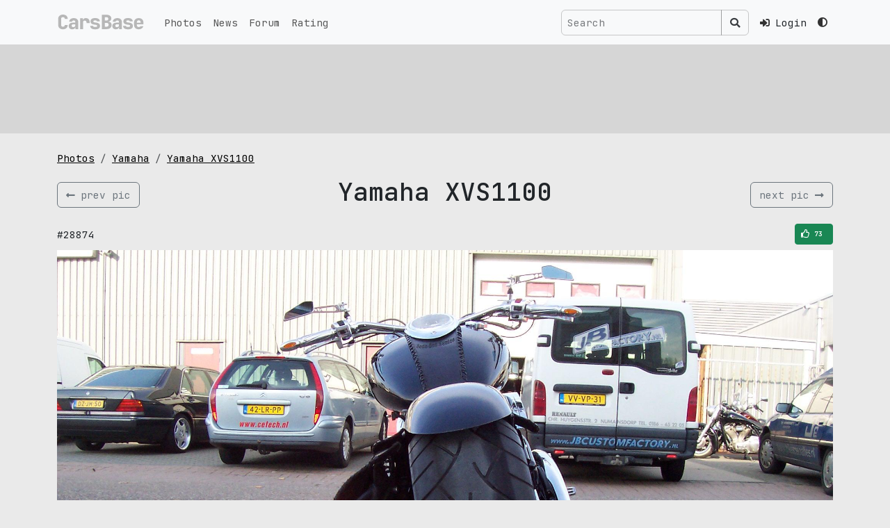

--- FILE ---
content_type: text/html; charset=UTF-8
request_url: https://carsbase.com/photo/yamaha/yamaha-xvs1100-pic-28874.html
body_size: 5055
content:
<!doctype html>
<html lang="en" data-bs-theme='light'>
<head>
	<meta charset="utf-8">
	<meta name="viewport" content="width=device-width, initial-scale=1">
	<!-- CSRF Token -->
	<meta name="csrf-token" content="k0wm4fHTxoyR9N5rwoKc78a1htu6WBARvAqaFan1">
	<title>Yamaha XVS1100 picture #28874 | Yamaha photo gallery | CarsBase.com</title>
		<meta name="description" content="Quality autos and cars pics photogallery at CarsBase.com: Yamaha XVS1100. Photo #28874">
			<meta name="keywords" content="Yamaha, XVS1100, photo, pic, image, poster, car, auto, wallpaper, desktop, download, picture #28874">
	

	<link rel="icon" type="image/png" sizes="120x120" href="/favicon.png">

	<link rel="preconnect" href="https://fonts.googleapis.com">
	<link rel="preconnect" href="https://fonts.gstatic.com" crossorigin>
	<link href="https://fonts.googleapis.com/css2?family=JetBrains+Mono:ital,wght@0,100..800;1,100..800&display=swap" rel="stylesheet">
	<!-- Scripts -->

	<link href="/modules/fontawesome-5.12/css/all.min.css" rel="stylesheet">
	<link rel="preload" as="style" href="https://carsbase.com/build/assets/app-oI-xt_3Q.css" /><link rel="stylesheet" href="https://carsbase.com/build/assets/app-oI-xt_3Q.css" />	<meta property="og:image" content="https://carsbase.com/storage/photo/105/28874.jpg">
<meta property="og:image:width" content="2032">
<meta property="og:image:height" content="1354">
<meta property="og:description" content="Photo of Yamaha XVS1100 28874. Image size: 2032 x 1354.">
<meta property="og:url" content="https://carsbase.com/photo/yamaha/yamaha-xvs1100-pic-28874.html">
<meta property="og:title" content="Yamaha XVS1100 photo #28874">
<link rel="canonical" href="https://carsbase.com/photo/yamaha/xvs1100">
			<script async src="https://www.googletagmanager.com/gtag/js?id=G-9VCL560P4C"></script>
		<script>
			window.dataLayer = window.dataLayer || [];
			function gtag(){dataLayer.push(arguments);}
			gtag('js', new Date());
			gtag('config', 'G-9VCL560P4C');
		</script>
									</head>
<body>
<div class="app-wrapper vh-100" id="app">


	<nav class="navbar-top navbar fixed-top navbar-expand-lg bg-body-tertiary">
		<div class="container-xl">
			<a class="navbar-brand d-flex align-items-start py-0 my-0 order-1" href="/">
				<img src="/images/design/carsbase_loga_x800.svg" alt="CarsBase" style="max-height:26px;"  class="d-inline-block align-text-top">
			</a>




			<div class="me-2 ms-auto d-flex gap-1 align-items-center order-3">

				<!-- Desktop Search (hidden on mobile) -->
				<search-navbar class="d-none d-lg-inline-flex ms-auto p-0 me-3 my-2 my-lg-0">
					<!-- Простая рамочка до загрузки Vue -->
					<div class="search-navbar-form">
						<div class="input-group d-flex flex-nowrap">
							<input class="form-control search-input px-2"
								   type="text"
								   placeholder="Search"
								   readonly
								   style="background-color: rgba(0,0,0,0) !important;
                                      color: rgba(255,255,255,0.9) !important;
                                      border: 1px solid var(--search-border-color, rgba(255,255,255,0.3)) !important;
                                      max-width: 250px;
                                      min-width: 150px;">
							<span class="input-group-text btn btn-outline-secondary"
								  style="border-color: var(--search-border-color, rgba(255,255,255,0.3)) !important;
                                     color: rgba(255,255,255,0.9) !important;">
								<i class="fas fa-search" style="color: rgba(255,255,255,0.9) !important;"></i>
							</span>
						</div>
					</div>
				</search-navbar>

				<!-- Mobile Search Icon (visible only on mobile) -->
				<div class="nav-item d-flex align-items-center d-lg-none me-3">
					<button class="btn btn-link nav-link px-1" type="button" data-bs-toggle="collapse" data-bs-target="#mobileSearchCollapse" aria-expanded="false" aria-controls="mobileSearchCollapse" aria-label="Toggle search">
						<i class="fas fa-search"></i>
					</button>
				</div>



								<div class="nav-item pe-3">
					<a href="https://carsbase.com/login" class="nav-link">
						<i class="fa fa-sign-in-alt"></i>
						<span class="d-none d-md-inline-block ms-2">Login</span>
					</a>
				</div>
				
				<div class="d-none d-md-inline-block">
				<theme-switch :user_id="0" current-theme="light"></theme-switch>
				</div>
			</div>
			<button class="navbar-toggler  navbar-toggler--main order-3" type="button" data-bs-toggle="collapse"
					data-bs-target="#navbarSupportedContent" aria-controls="navbarSupportedContent"
					aria-expanded="false" aria-label="Toggle navigation">
						<span class="hamburger hamburger--slider">
							<span class="hamburger-box">
								<span class="hamburger-inner"></span>
							</span>
						</span>
			</button>

			<!-- Mobile Search Collapse (full width below navbar) -->
			<div class="collapse w-100 order-4 d-lg-none" id="mobileSearchCollapse">
				<div class="container-xl">
					<div class="py-3">
						<search-navbar class="w-100"></search-navbar>
					</div>
				</div>
			</div>


			<div class="collapse navbar-collapse order-4 order-md-2" id="navbarSupportedContent">
				<ul class="navbar-nav me-auto mb-0">
					<li class="nav-item">
						<a class="nav-link" href="/photo">Photos</a>
					</li>
					<li class="nav-item">
						<a class="nav-link" href="/news">News</a>
					</li>
					<li class="nav-item">
						<a class="nav-link" href="/photoforum">Forum</a>
					</li>
					<li class="nav-item">
						<a class="nav-link" href="/photo-rating">Rating</a>
					</li>
					<li class="nav-item d-md-none mt-4 mb-2">
					<theme-switch :user_id="0" current-theme="light"></theme-switch>
					</li>
				</ul>




				
				
				
				
			</div>

		</div>
	</nav>

	<main class="">
		
<div class="rek-wrapper py-3 mb-4">
<div class="container-xl">
    <div class="row">
        <div class="col-12">
            <div class="d-inline-block w-100" style="height:90px;">
                                <Adsense
                    data-ad-client="ca-pub-4641491362693703"
                    data-ad-slot="5186986687"
                    data-ad-format="horizontal"
                    ins-style="display:inline-block;width:100%;height:90px"
                    :data-full-width-responsive="true"
                >

                </Adsense>
                            </div>
        </div>
    </div>
</div>
</div>

<div class="content-wrapper">
	<div class="container-xl">



		

		<div class="row">
			<div class="col-md-12">


				<ol class="breadcrumb hidden-xs">
					<li class="breadcrumb-item">
						<a href="/photo/" title="cars pics and photos">Photos</a>
					</li>
					<li class="breadcrumb-item">
						<a href="/photo/yamaha" title="Yamaha pics and photos">Yamaha</a>
					</li>
					<li class="breadcrumb-item">
						<a href="/photo/yamaha/xvs1100" title="Yamaha XVS1100 pics and photos">Yamaha XVS1100</a>
					</li>
				</ol>


				<div itemscope itemtype="http://schema.org/ImageObject">

					<div class="d-flex align-items-center w-100 my-3">
													<div class="w-20 text-left">
								<a href="/photo/yamaha/yamaha-xvs1100-pic-28875.html"
									title="previus Yamaha XVS1100 pic" class="btn btn-outline-secondary d-flex align-items-center">
									<i class="fas fa-long-arrow-alt-left"></i>
									<span class="d-none d-sm-inline-block text-nowrap ms-2">prev pic</span>
								</a>
							</div>
												<div class="w-100 text-center">
							<h1 itemprop="name">Yamaha XVS1100</h1>
						</div>
													<div class="w-20 text-right">
								<a href="/photo/yamaha/yamaha-xvs1100-pic-28873.html" title="next Yamaha XVS1100 pic" class="btn btn-outline-secondary d-flex align-items-center">
									<span class="d-none d-sm-inline-block text-nowrap me-2">
										next pic
									</span>
									<i class="fas fa-long-arrow-alt-right"></i>
								</a>
							</div>
											</div>




					<div class="box_social-2 my-2">

						<div class="d-flex align-items-center justify-content-between">
							<div>
								<span>#28874</span>
							</div>
							<div style="width:170px;text-align:right;">
								<div class="vote_photo">
									<vote-button :photo-id="28874" :initial-votes="73" />
								</div>
							</div>
						</div>

					</div>
					<div style="text-align:center;max-width:100%;">
						<img
							alt="Yamaha XVS1100 photo 28874"
							src="/storage/photo/105/28874.jpg"
							width="2032"
							height="1354"
							itemprop="contentUrl"
							style="max-width: 100%; height: auto;">
					</div>
					<meta itemprop="width" content="2032">
					<meta itemprop="height" content="1354">
					<div class="pic_gallery_slider">
								<div class="table-wrapper">
			<div class="table">
				<div class="tr">
					<div class="td">		<div class="thumb-wrapper">
			<a href="/photo/yamaha/yamaha-xvs1100-pic-28872.html" class="">
				<img src="/cache/storage/photo/105/28872-gthumb-gwdata240-ghdata180-gfitdatacrop.jpg" alt="XVS1100 photo #28872" class="pic">
			</a>
		</div>
		</div>
					<div class="td">		<div class="thumb-wrapper">
			<a href="/photo/yamaha/yamaha-xvs1100-pic-28873.html" class="">
				<img src="/cache/storage/photo/105/28873-gthumb-gwdata240-ghdata180-gfitdatacrop.jpg" alt="XVS1100 photo #28873" class="pic">
			</a>
		</div>
		</div>
					<div class="td">		<div class="thumb-wrapper">
			<a href="/photo/yamaha/yamaha-xvs1100-pic-28874.html" class="active">
				<img src="/cache/storage/photo/105/28874-gthumb-gwdata240-ghdata180-gfitdatacrop.jpg" alt="XVS1100 photo #28874" class="pic">
			</a>
		</div>
		</div>
					<div class="td">		<div class="thumb-wrapper">
			<a href="/photo/yamaha/yamaha-xvs1100-pic-28875.html" class="">
				<img src="/cache/storage/photo/105/28875-gthumb-gwdata240-ghdata180-gfitdatacrop.jpg" alt="XVS1100 photo #28875" class="pic">
			</a>
		</div>
		</div>
					<div class="td">		<div class="thumb-wrapper">
			<a href="/photo/yamaha/yamaha-xvs1100-pic-28876.html" class="">
				<img src="/cache/storage/photo/105/28876-gthumb-gwdata240-ghdata180-gfitdatacrop.jpg" alt="XVS1100 photo #28876" class="pic">
			</a>
		</div>
		</div>
				</div>
			</div>
		</div>
							</div>
					<div itemprop="description" class="text-center">
						Photo of Yamaha XVS1100 28874.
						Image size: 2032 x 1354.
													Upload date: 2005-11-18 00:00:00.
																			Number of votes: 73.
												<hr>

					</div>
				</div>


			</div>


		</div>


		<div class="row">
			<div class="col-md-8 col-sm-12 col-12">

				<p style="width:100%;overflow: hidden;" class="mt-0 pt-0">
					pic link: <a href="/storage/photo/105/28874.jpg">https://carsbase.com/storage/photo/105/28874.jpg</a>
					<br>(Download <strong>Yamaha XVS1100 photo</strong> #28874) You can
					use this pic as wallpaper (poster) for desktop.
				</p>
				<p>
					Vote for this Yamaha photo #28874. Current picture rating: <i
						class="icon-thumbs-up"></i> <span>73</span>
											Upload date 2005-11-18 00:00:00.
									</p>


				<div class="my-4">
					<h2 class="my-3 text-center">Pics and wallpapers with Yamaha XVS1100</h2>
											<div class="photos-gal">
							<div class="d-flex flex-wrap justify-content-center">
																	<div class="p-2">
												<div class="photos-pic-card">
			<a  href="/photo/yamaha/yamaha-xvs1100-pic-28875.html" class="photos-pic-card__body">
				
					<span class="photos-pic-card__body__pic-wr">
						<img src="/cache/storage/photo/105/28875-gthumb-gwdata640-ghdata480-gfitdatacrop.jpg"
						     alt="yamaha xvs1100 pic #28875"
						     width="640"
						     height="480"
						     class="pic">
					</span>

					
											<span class="photos-pic-card__body__votes-wr">
							<i class="far fa-thumbs-up" aria-hidden="true"></i> 87						</span>
					
					
					
				
				
			</a>



			
		</div>

											</div>
																	<div class="p-2">
												<div class="photos-pic-card">
			<a  href="/photo/yamaha/yamaha-xvs1100-pic-28877.html" class="photos-pic-card__body">
				
					<span class="photos-pic-card__body__pic-wr">
						<img src="/cache/storage/photo/105/28877-gthumb-gwdata640-ghdata480-gfitdatacrop.jpg"
						     alt="yamaha xvs1100 pic #28877"
						     width="640"
						     height="480"
						     class="pic">
					</span>

					
											<span class="photos-pic-card__body__votes-wr">
							<i class="far fa-thumbs-up" aria-hidden="true"></i> 87						</span>
					
					
					
				
				
			</a>



			
		</div>

											</div>
																	<div class="p-2">
												<div class="photos-pic-card">
			<a  href="/photo/yamaha/yamaha-xvs1100-pic-28876.html" class="photos-pic-card__body">
				
					<span class="photos-pic-card__body__pic-wr">
						<img src="/cache/storage/photo/105/28876-gthumb-gwdata640-ghdata480-gfitdatacrop.jpg"
						     alt="yamaha xvs1100 pic #28876"
						     width="640"
						     height="480"
						     class="pic">
					</span>

					
											<span class="photos-pic-card__body__votes-wr">
							<i class="far fa-thumbs-up" aria-hidden="true"></i> 78						</span>
					
					
					
				
				
			</a>



			
		</div>

											</div>
																	<div class="p-2">
												<div class="photos-pic-card">
			<a  href="/photo/yamaha/yamaha-xvs1100-pic-28874.html" class="photos-pic-card__body">
				
					<span class="photos-pic-card__body__pic-wr">
						<img src="/cache/storage/photo/105/28874-gthumb-gwdata640-ghdata480-gfitdatacrop.jpg"
						     alt="yamaha xvs1100 pic #28874"
						     width="640"
						     height="480"
						     class="pic">
					</span>

					
											<span class="photos-pic-card__body__votes-wr">
							<i class="far fa-thumbs-up" aria-hidden="true"></i> 73						</span>
					
					
					
				
				
			</a>



			
		</div>

											</div>
																	<div class="p-2">
												<div class="photos-pic-card">
			<a  href="/photo/yamaha/yamaha-xvs1100-pic-28873.html" class="photos-pic-card__body">
				
					<span class="photos-pic-card__body__pic-wr">
						<img src="/cache/storage/photo/105/28873-gthumb-gwdata640-ghdata480-gfitdatacrop.jpg"
						     alt="yamaha xvs1100 pic #28873"
						     width="640"
						     height="480"
						     class="pic">
					</span>

					
											<span class="photos-pic-card__body__votes-wr">
							<i class="far fa-thumbs-up" aria-hidden="true"></i> 72						</span>
					
					
					
				
				
			</a>



			
		</div>

											</div>
																	<div class="p-2">
												<div class="photos-pic-card">
			<a  href="/photo/yamaha/yamaha-xvs1100-pic-28878.html" class="photos-pic-card__body">
				
					<span class="photos-pic-card__body__pic-wr">
						<img src="/cache/storage/photo/105/28878-gthumb-gwdata640-ghdata480-gfitdatacrop.jpg"
						     alt="yamaha xvs1100 pic #28878"
						     width="640"
						     height="480"
						     class="pic">
					</span>

					
											<span class="photos-pic-card__body__votes-wr">
							<i class="far fa-thumbs-up" aria-hidden="true"></i> 71						</span>
					
					
					
				
				
			</a>



			
		</div>

											</div>
															</div>
						</div>
									</div>


				<p>
					<a href="/photo/yamaha/xvs1100" title="Yamaha XVS1100 pictures">
						Yamaha XVS1100 gallery
					</a>
					with 7 HQ pics updates weekly,
					don't forget to come back!
					And check other <a href="/photo/">cars galleries</a>.
				</p>


			</div>
							<div class="col-md-4 col-sm-12 col-12">
										<div class="box_mark_right">
									<div class="m-logo">
						<img src="/cache/storage/catalog/logos/105-gthumb-gwdata128-ghdata128.jpg"
							 alt="Yamaha logo"
							 width="128"
							 height="128"
							 class="logo">
					</div>
								<ul class="box_mark_right__links">
					<li class="box_mark_right__links__li">
						<a href="/photo/yamaha" class="box_mark_right__links__li__btn btn btn-outline-secondary w-100">
							<i class="fas fa-camera-retro fa-fw me-2"></i>
							<span class="box_mark_right__links__li__btn__name">Yamaha gallery</span>
							<span class="box_mark_right__links__li__btn__num">190</span>
						</a>
					</li>
																		<li class="box_mark_right__links__li">
								<a href="/photo/yamaha/xvs1100" class="box_mark_right__links__li__btn btn btn btn-outline-secondary w-100">
									<i class="fas fa-camera fa-fw me-2" aria-hidden="true"></i>
									<span class="box_mark_right__links__li__btn__name">XVS1100 photos</span>
									<span class="box_mark_right__links__li__btn__num">7</span>
								</a>
							</li>
																				</ul>
			</div>
								</div>
					</div>


		<div class="row">
			<div class="col-12">
							</div>
		</div>


		<div class="row">
			<div class="col-sm-12 text-center">
							</div>
		</div>


	</div>
</div>
	</main>
	<footer class="py-3">
		<div class="footer">
			<div class="container-xl">
				<div class="row">
					<div class="col-sm-4">
						&copy; 2026 CarsBase.com | <a href="/privacy">Privacy Policy</a>


											</div>
					<div class="col-sm-4">
											</div>
					<div class="col-sm-4">
						contacts: <a href="mailto:support@carsbase.com">support@carsbase.com</a>

					</div>
				</div>
			</div>
		</div>
	</footer>
</div>
<script src="/modules/js/jquery-3.7.1.min.js"></script>
<link href="/modules/fancybox3/dist/jquery.fancybox.min.css" rel="stylesheet">
<script src="/modules/fancybox3/dist/jquery.fancybox.min.js"></script>
<link rel="preload" as="style" href="https://carsbase.com/build/assets/app-Bbs2XMug.css" /><link rel="modulepreload" href="https://carsbase.com/build/assets/app-DReX7Tpy.js" /><link rel="modulepreload" href="https://carsbase.com/build/assets/_plugin-vue_export-helper-BSKjZsxw.js" /><link rel="stylesheet" href="https://carsbase.com/build/assets/app-Bbs2XMug.css" /><script type="module" src="https://carsbase.com/build/assets/app-DReX7Tpy.js"></script>
<script>
	// on redy
</script>

<script defer>
		document.addEventListener('DOMContentLoaded', function() {
		// Wait a small amount of time to ensure bootstrap.js theme detection has run
		setTimeout(function() {
			app.mount('#app');
		}, 10);
	});

	$(document).ready(function() {
		const popoverTriggerList = document.querySelectorAll('[data-bs-toggle="popover"]')
		const popoverList = [...popoverTriggerList].map(popoverTriggerEl => new bootstrap.Popover(popoverTriggerEl))
	
		});
</script>



<script type="text/javascript" >
	(function(m,e,t,r,i,k,a){m[i]=m[i]||function(){(m[i].a=m[i].a||[]).push(arguments)};
		m[i].l=1*new Date();
		for (var j = 0; j < document.scripts.length; j++) {if (document.scripts[j].src === r) { return; }}
		k=e.createElement(t),a=e.getElementsByTagName(t)[0],k.async=1,k.src=r,a.parentNode.insertBefore(k,a)})
	(window, document, "script", "https://mc.yandex.ru/metrika/tag.js", "ym");

	ym(20852410, "init", {
		clickmap:true,
		trackLinks:true,
		accurateTrackBounce:true
	});
</script>
<noscript><div class="d-none"><img src="https://mc.yandex.ru/watch/20852410" style="position:absolute; left:-9999px;" alt="" /></div></noscript>

<script>
	$(function () {
		// NAVBAR - top
		$(".navbar-top").find(".navbar-toggler").click(function () {

			//$(".top-navbar-wrapper").find(".fa-bars").toggleClass( "d-none" );
			//$(".top-navbar-wrapper").find(".fa-times").toggleClass( "d-none" );
			$(".navbar-top").find(".hamburger").toggleClass("is-active");
		});
	});
	// fix for adsense flex
	// based on code found at:
	// https://stackoverflow.com/questions/55695667/adsense-injecting-style-tag-into-my-page-in-chrome
	// document.addEventListener('DOMContentLoaded', function() {
	// 	var flex = document.getElementsByClassName('app-wrapper')[0];
	// 	const observer = new MutationObserver(function (mutations, observer) {
	// 		//flex.style.height = "";
	// 		console.log('fixing flex');
	// 		flex.setAttribute("style","");
	// 	});
	// 	observer.observe(flex, {
	// 		attributes: true,
	// 		attributeFilter: ['style']
	// 	});
	// });
	// setTimeout( function() {
	// 	var flex = document.getElementsByClassName('app-wrapper')[0];
	// 	flex.setAttribute("style","");
	// },500);
</script>



</body>
</html>


--- FILE ---
content_type: text/html; charset=utf-8
request_url: https://www.google.com/recaptcha/api2/aframe
body_size: 265
content:
<!DOCTYPE HTML><html><head><meta http-equiv="content-type" content="text/html; charset=UTF-8"></head><body><script nonce="QnKn1ir6xKe81nfJrF-yQQ">/** Anti-fraud and anti-abuse applications only. See google.com/recaptcha */ try{var clients={'sodar':'https://pagead2.googlesyndication.com/pagead/sodar?'};window.addEventListener("message",function(a){try{if(a.source===window.parent){var b=JSON.parse(a.data);var c=clients[b['id']];if(c){var d=document.createElement('img');d.src=c+b['params']+'&rc='+(localStorage.getItem("rc::a")?sessionStorage.getItem("rc::b"):"");window.document.body.appendChild(d);sessionStorage.setItem("rc::e",parseInt(sessionStorage.getItem("rc::e")||0)+1);localStorage.setItem("rc::h",'1768752006445');}}}catch(b){}});window.parent.postMessage("_grecaptcha_ready", "*");}catch(b){}</script></body></html>